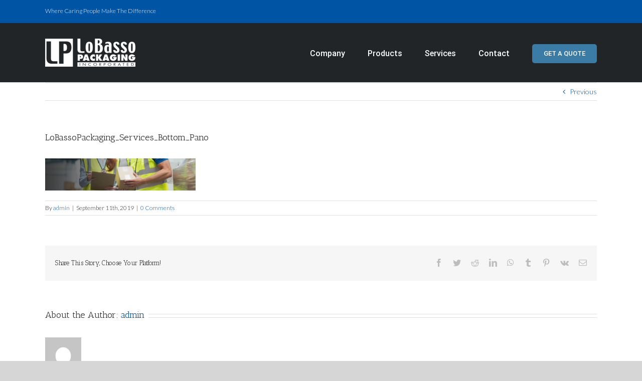

--- FILE ---
content_type: text/html; charset=UTF-8
request_url: https://lobassopackaging.com/services/attachment/lobassopackaging_services_bottom_pano/
body_size: 14079
content:
<!DOCTYPE html>
<html class="avada-html-layout-wide avada-html-header-position-top" dir="ltr" lang="en" prefix="og: https://ogp.me/ns#">
<head>
	<meta http-equiv="X-UA-Compatible" content="IE=edge" />
	<meta http-equiv="Content-Type" content="text/html; charset=utf-8"/>
	<meta name="viewport" content="width=device-width, initial-scale=1" />
	<title>LoBassoPackaging_Services_Bottom_Pano | LoBasso Packaging</title>
	<style>img:is([sizes="auto" i], [sizes^="auto," i]) { contain-intrinsic-size: 3000px 1500px }</style>
	
		<!-- All in One SEO 4.8.7 - aioseo.com -->
	<meta name="robots" content="max-image-preview:large" />
	<meta name="author" content="admin"/>
	<link rel="canonical" href="https://lobassopackaging.com/services/attachment/lobassopackaging_services_bottom_pano/" />
	<meta name="generator" content="All in One SEO (AIOSEO) 4.8.7" />
		<meta property="og:locale" content="en_US" />
		<meta property="og:site_name" content="LoBasso Packaging" />
		<meta property="og:type" content="article" />
		<meta property="og:title" content="LoBassoPackaging_Services_Bottom_Pano | LoBasso Packaging" />
		<meta property="og:url" content="https://lobassopackaging.com/services/attachment/lobassopackaging_services_bottom_pano/" />
		<meta property="og:image" content="https://lobassopackaging.com/wp-content/uploads/2019/09/LoBassoPackaging_SocialMeta_BG.png" />
		<meta property="og:image:secure_url" content="https://lobassopackaging.com/wp-content/uploads/2019/09/LoBassoPackaging_SocialMeta_BG.png" />
		<meta property="og:image:width" content="1200" />
		<meta property="og:image:height" content="630" />
		<meta property="article:published_time" content="2019-09-11T18:14:23+00:00" />
		<meta property="article:modified_time" content="2019-09-11T18:14:23+00:00" />
		<meta name="twitter:card" content="summary" />
		<meta name="twitter:title" content="LoBassoPackaging_Services_Bottom_Pano | LoBasso Packaging" />
		<meta name="twitter:image" content="https://lobassopackaging.com/wp-content/uploads/2019/09/LoBassoPackaging_SocialMeta_BG.png" />
		<script type="application/ld+json" class="aioseo-schema">
			{"@context":"https:\/\/schema.org","@graph":[{"@type":"BreadcrumbList","@id":"https:\/\/lobassopackaging.com\/services\/attachment\/lobassopackaging_services_bottom_pano\/#breadcrumblist","itemListElement":[{"@type":"ListItem","@id":"https:\/\/lobassopackaging.com#listItem","position":1,"name":"Home","item":"https:\/\/lobassopackaging.com","nextItem":{"@type":"ListItem","@id":"https:\/\/lobassopackaging.com\/services\/attachment\/lobassopackaging_services_bottom_pano\/#listItem","name":"LoBassoPackaging_Services_Bottom_Pano"}},{"@type":"ListItem","@id":"https:\/\/lobassopackaging.com\/services\/attachment\/lobassopackaging_services_bottom_pano\/#listItem","position":2,"name":"LoBassoPackaging_Services_Bottom_Pano","previousItem":{"@type":"ListItem","@id":"https:\/\/lobassopackaging.com#listItem","name":"Home"}}]},{"@type":"ItemPage","@id":"https:\/\/lobassopackaging.com\/services\/attachment\/lobassopackaging_services_bottom_pano\/#itempage","url":"https:\/\/lobassopackaging.com\/services\/attachment\/lobassopackaging_services_bottom_pano\/","name":"LoBassoPackaging_Services_Bottom_Pano | LoBasso Packaging","inLanguage":"en","isPartOf":{"@id":"https:\/\/lobassopackaging.com\/#website"},"breadcrumb":{"@id":"https:\/\/lobassopackaging.com\/services\/attachment\/lobassopackaging_services_bottom_pano\/#breadcrumblist"},"author":{"@id":"https:\/\/lobassopackaging.com\/author\/admin\/#author"},"creator":{"@id":"https:\/\/lobassopackaging.com\/author\/admin\/#author"},"datePublished":"2019-09-11T18:14:23-07:00","dateModified":"2019-09-11T18:14:23-07:00"},{"@type":"Organization","@id":"https:\/\/lobassopackaging.com\/#organization","name":"LoBasso Packaging","description":"Leader in Wholesale Packing and Shipping Supplies","url":"https:\/\/lobassopackaging.com\/","logo":{"@type":"ImageObject","url":"https:\/\/lobassopackaging.com\/wp-content\/uploads\/2019\/09\/LoBassoPackaging_Logo_LandingPage.png","@id":"https:\/\/lobassopackaging.com\/services\/attachment\/lobassopackaging_services_bottom_pano\/#organizationLogo","width":950,"height":327},"image":{"@id":"https:\/\/lobassopackaging.com\/services\/attachment\/lobassopackaging_services_bottom_pano\/#organizationLogo"}},{"@type":"Person","@id":"https:\/\/lobassopackaging.com\/author\/admin\/#author","url":"https:\/\/lobassopackaging.com\/author\/admin\/","name":"admin","image":{"@type":"ImageObject","@id":"https:\/\/lobassopackaging.com\/services\/attachment\/lobassopackaging_services_bottom_pano\/#authorImage","url":"https:\/\/secure.gravatar.com\/avatar\/5a1520924b2b81cda7e50556578b3b45?s=96&d=mm&r=g","width":96,"height":96,"caption":"admin"}},{"@type":"WebSite","@id":"https:\/\/lobassopackaging.com\/#website","url":"https:\/\/lobassopackaging.com\/","name":"LoBasso Packaging","description":"Leader in Wholesale Packing and Shipping Supplies","inLanguage":"en","publisher":{"@id":"https:\/\/lobassopackaging.com\/#organization"}}]}
		</script>
		<!-- All in One SEO -->

<link rel='dns-prefetch' href='//stats.wp.com' />
<link rel="alternate" type="application/rss+xml" title="LoBasso Packaging &raquo; Feed" href="https://lobassopackaging.com/feed/" />
<link rel="alternate" type="application/rss+xml" title="LoBasso Packaging &raquo; Comments Feed" href="https://lobassopackaging.com/comments/feed/" />
					<link rel="shortcut icon" href="https://lobassopackaging.com/wp-content/uploads/2019/09/LoBassoPackaging_Favicon_32x32.png" type="image/x-icon" />
		
					<!-- For iPhone -->
			<link rel="apple-touch-icon" href="https://lobassopackaging.com/wp-content/uploads/2019/09/LoBassoPackaging_Favicon_57x57.png">
		
					<!-- For iPhone Retina display -->
			<link rel="apple-touch-icon" sizes="180x180" href="https://lobassopackaging.com/wp-content/uploads/2019/09/LoBassoPackaging_Favicon_114x114.png">
		
					<!-- For iPad -->
			<link rel="apple-touch-icon" sizes="152x152" href="https://lobassopackaging.com/wp-content/uploads/2019/09/LoBassoPackaging_Favicon_72x72.png">
		
					<!-- For iPad Retina display -->
			<link rel="apple-touch-icon" sizes="167x167" href="https://lobassopackaging.com/wp-content/uploads/2019/09/LoBassoPackaging_Favicon_144x144.png">
		
		<link rel="alternate" type="application/rss+xml" title="LoBasso Packaging &raquo; LoBassoPackaging_Services_Bottom_Pano Comments Feed" href="https://lobassopackaging.com/services/attachment/lobassopackaging_services_bottom_pano/feed/" />
<script type="text/javascript">
/* <![CDATA[ */
window._wpemojiSettings = {"baseUrl":"https:\/\/s.w.org\/images\/core\/emoji\/15.0.3\/72x72\/","ext":".png","svgUrl":"https:\/\/s.w.org\/images\/core\/emoji\/15.0.3\/svg\/","svgExt":".svg","source":{"concatemoji":"https:\/\/lobassopackaging.com\/wp-includes\/js\/wp-emoji-release.min.js?ver=6.7.4"}};
/*! This file is auto-generated */
!function(i,n){var o,s,e;function c(e){try{var t={supportTests:e,timestamp:(new Date).valueOf()};sessionStorage.setItem(o,JSON.stringify(t))}catch(e){}}function p(e,t,n){e.clearRect(0,0,e.canvas.width,e.canvas.height),e.fillText(t,0,0);var t=new Uint32Array(e.getImageData(0,0,e.canvas.width,e.canvas.height).data),r=(e.clearRect(0,0,e.canvas.width,e.canvas.height),e.fillText(n,0,0),new Uint32Array(e.getImageData(0,0,e.canvas.width,e.canvas.height).data));return t.every(function(e,t){return e===r[t]})}function u(e,t,n){switch(t){case"flag":return n(e,"\ud83c\udff3\ufe0f\u200d\u26a7\ufe0f","\ud83c\udff3\ufe0f\u200b\u26a7\ufe0f")?!1:!n(e,"\ud83c\uddfa\ud83c\uddf3","\ud83c\uddfa\u200b\ud83c\uddf3")&&!n(e,"\ud83c\udff4\udb40\udc67\udb40\udc62\udb40\udc65\udb40\udc6e\udb40\udc67\udb40\udc7f","\ud83c\udff4\u200b\udb40\udc67\u200b\udb40\udc62\u200b\udb40\udc65\u200b\udb40\udc6e\u200b\udb40\udc67\u200b\udb40\udc7f");case"emoji":return!n(e,"\ud83d\udc26\u200d\u2b1b","\ud83d\udc26\u200b\u2b1b")}return!1}function f(e,t,n){var r="undefined"!=typeof WorkerGlobalScope&&self instanceof WorkerGlobalScope?new OffscreenCanvas(300,150):i.createElement("canvas"),a=r.getContext("2d",{willReadFrequently:!0}),o=(a.textBaseline="top",a.font="600 32px Arial",{});return e.forEach(function(e){o[e]=t(a,e,n)}),o}function t(e){var t=i.createElement("script");t.src=e,t.defer=!0,i.head.appendChild(t)}"undefined"!=typeof Promise&&(o="wpEmojiSettingsSupports",s=["flag","emoji"],n.supports={everything:!0,everythingExceptFlag:!0},e=new Promise(function(e){i.addEventListener("DOMContentLoaded",e,{once:!0})}),new Promise(function(t){var n=function(){try{var e=JSON.parse(sessionStorage.getItem(o));if("object"==typeof e&&"number"==typeof e.timestamp&&(new Date).valueOf()<e.timestamp+604800&&"object"==typeof e.supportTests)return e.supportTests}catch(e){}return null}();if(!n){if("undefined"!=typeof Worker&&"undefined"!=typeof OffscreenCanvas&&"undefined"!=typeof URL&&URL.createObjectURL&&"undefined"!=typeof Blob)try{var e="postMessage("+f.toString()+"("+[JSON.stringify(s),u.toString(),p.toString()].join(",")+"));",r=new Blob([e],{type:"text/javascript"}),a=new Worker(URL.createObjectURL(r),{name:"wpTestEmojiSupports"});return void(a.onmessage=function(e){c(n=e.data),a.terminate(),t(n)})}catch(e){}c(n=f(s,u,p))}t(n)}).then(function(e){for(var t in e)n.supports[t]=e[t],n.supports.everything=n.supports.everything&&n.supports[t],"flag"!==t&&(n.supports.everythingExceptFlag=n.supports.everythingExceptFlag&&n.supports[t]);n.supports.everythingExceptFlag=n.supports.everythingExceptFlag&&!n.supports.flag,n.DOMReady=!1,n.readyCallback=function(){n.DOMReady=!0}}).then(function(){return e}).then(function(){var e;n.supports.everything||(n.readyCallback(),(e=n.source||{}).concatemoji?t(e.concatemoji):e.wpemoji&&e.twemoji&&(t(e.twemoji),t(e.wpemoji)))}))}((window,document),window._wpemojiSettings);
/* ]]> */
</script>
<style id='wp-emoji-styles-inline-css' type='text/css'>

	img.wp-smiley, img.emoji {
		display: inline !important;
		border: none !important;
		box-shadow: none !important;
		height: 1em !important;
		width: 1em !important;
		margin: 0 0.07em !important;
		vertical-align: -0.1em !important;
		background: none !important;
		padding: 0 !important;
	}
</style>
<link rel='stylesheet' id='mediaelement-css' href='https://lobassopackaging.com/wp-includes/js/mediaelement/mediaelementplayer-legacy.min.css?ver=4.2.17' type='text/css' media='all' />
<link rel='stylesheet' id='wp-mediaelement-css' href='https://lobassopackaging.com/wp-includes/js/mediaelement/wp-mediaelement.min.css?ver=6.7.4' type='text/css' media='all' />
<style id='jetpack-sharing-buttons-style-inline-css' type='text/css'>
.jetpack-sharing-buttons__services-list{display:flex;flex-direction:row;flex-wrap:wrap;gap:0;list-style-type:none;margin:5px;padding:0}.jetpack-sharing-buttons__services-list.has-small-icon-size{font-size:12px}.jetpack-sharing-buttons__services-list.has-normal-icon-size{font-size:16px}.jetpack-sharing-buttons__services-list.has-large-icon-size{font-size:24px}.jetpack-sharing-buttons__services-list.has-huge-icon-size{font-size:36px}@media print{.jetpack-sharing-buttons__services-list{display:none!important}}.editor-styles-wrapper .wp-block-jetpack-sharing-buttons{gap:0;padding-inline-start:0}ul.jetpack-sharing-buttons__services-list.has-background{padding:1.25em 2.375em}
</style>
<style id='classic-theme-styles-inline-css' type='text/css'>
/*! This file is auto-generated */
.wp-block-button__link{color:#fff;background-color:#32373c;border-radius:9999px;box-shadow:none;text-decoration:none;padding:calc(.667em + 2px) calc(1.333em + 2px);font-size:1.125em}.wp-block-file__button{background:#32373c;color:#fff;text-decoration:none}
</style>
<style id='global-styles-inline-css' type='text/css'>
:root{--wp--preset--aspect-ratio--square: 1;--wp--preset--aspect-ratio--4-3: 4/3;--wp--preset--aspect-ratio--3-4: 3/4;--wp--preset--aspect-ratio--3-2: 3/2;--wp--preset--aspect-ratio--2-3: 2/3;--wp--preset--aspect-ratio--16-9: 16/9;--wp--preset--aspect-ratio--9-16: 9/16;--wp--preset--color--black: #000000;--wp--preset--color--cyan-bluish-gray: #abb8c3;--wp--preset--color--white: #ffffff;--wp--preset--color--pale-pink: #f78da7;--wp--preset--color--vivid-red: #cf2e2e;--wp--preset--color--luminous-vivid-orange: #ff6900;--wp--preset--color--luminous-vivid-amber: #fcb900;--wp--preset--color--light-green-cyan: #7bdcb5;--wp--preset--color--vivid-green-cyan: #00d084;--wp--preset--color--pale-cyan-blue: #8ed1fc;--wp--preset--color--vivid-cyan-blue: #0693e3;--wp--preset--color--vivid-purple: #9b51e0;--wp--preset--gradient--vivid-cyan-blue-to-vivid-purple: linear-gradient(135deg,rgba(6,147,227,1) 0%,rgb(155,81,224) 100%);--wp--preset--gradient--light-green-cyan-to-vivid-green-cyan: linear-gradient(135deg,rgb(122,220,180) 0%,rgb(0,208,130) 100%);--wp--preset--gradient--luminous-vivid-amber-to-luminous-vivid-orange: linear-gradient(135deg,rgba(252,185,0,1) 0%,rgba(255,105,0,1) 100%);--wp--preset--gradient--luminous-vivid-orange-to-vivid-red: linear-gradient(135deg,rgba(255,105,0,1) 0%,rgb(207,46,46) 100%);--wp--preset--gradient--very-light-gray-to-cyan-bluish-gray: linear-gradient(135deg,rgb(238,238,238) 0%,rgb(169,184,195) 100%);--wp--preset--gradient--cool-to-warm-spectrum: linear-gradient(135deg,rgb(74,234,220) 0%,rgb(151,120,209) 20%,rgb(207,42,186) 40%,rgb(238,44,130) 60%,rgb(251,105,98) 80%,rgb(254,248,76) 100%);--wp--preset--gradient--blush-light-purple: linear-gradient(135deg,rgb(255,206,236) 0%,rgb(152,150,240) 100%);--wp--preset--gradient--blush-bordeaux: linear-gradient(135deg,rgb(254,205,165) 0%,rgb(254,45,45) 50%,rgb(107,0,62) 100%);--wp--preset--gradient--luminous-dusk: linear-gradient(135deg,rgb(255,203,112) 0%,rgb(199,81,192) 50%,rgb(65,88,208) 100%);--wp--preset--gradient--pale-ocean: linear-gradient(135deg,rgb(255,245,203) 0%,rgb(182,227,212) 50%,rgb(51,167,181) 100%);--wp--preset--gradient--electric-grass: linear-gradient(135deg,rgb(202,248,128) 0%,rgb(113,206,126) 100%);--wp--preset--gradient--midnight: linear-gradient(135deg,rgb(2,3,129) 0%,rgb(40,116,252) 100%);--wp--preset--font-size--small: 10.5px;--wp--preset--font-size--medium: 20px;--wp--preset--font-size--large: 21px;--wp--preset--font-size--x-large: 42px;--wp--preset--font-size--normal: 14px;--wp--preset--font-size--xlarge: 28px;--wp--preset--font-size--huge: 42px;--wp--preset--spacing--20: 0.44rem;--wp--preset--spacing--30: 0.67rem;--wp--preset--spacing--40: 1rem;--wp--preset--spacing--50: 1.5rem;--wp--preset--spacing--60: 2.25rem;--wp--preset--spacing--70: 3.38rem;--wp--preset--spacing--80: 5.06rem;--wp--preset--shadow--natural: 6px 6px 9px rgba(0, 0, 0, 0.2);--wp--preset--shadow--deep: 12px 12px 50px rgba(0, 0, 0, 0.4);--wp--preset--shadow--sharp: 6px 6px 0px rgba(0, 0, 0, 0.2);--wp--preset--shadow--outlined: 6px 6px 0px -3px rgba(255, 255, 255, 1), 6px 6px rgba(0, 0, 0, 1);--wp--preset--shadow--crisp: 6px 6px 0px rgba(0, 0, 0, 1);}:where(.is-layout-flex){gap: 0.5em;}:where(.is-layout-grid){gap: 0.5em;}body .is-layout-flex{display: flex;}.is-layout-flex{flex-wrap: wrap;align-items: center;}.is-layout-flex > :is(*, div){margin: 0;}body .is-layout-grid{display: grid;}.is-layout-grid > :is(*, div){margin: 0;}:where(.wp-block-columns.is-layout-flex){gap: 2em;}:where(.wp-block-columns.is-layout-grid){gap: 2em;}:where(.wp-block-post-template.is-layout-flex){gap: 1.25em;}:where(.wp-block-post-template.is-layout-grid){gap: 1.25em;}.has-black-color{color: var(--wp--preset--color--black) !important;}.has-cyan-bluish-gray-color{color: var(--wp--preset--color--cyan-bluish-gray) !important;}.has-white-color{color: var(--wp--preset--color--white) !important;}.has-pale-pink-color{color: var(--wp--preset--color--pale-pink) !important;}.has-vivid-red-color{color: var(--wp--preset--color--vivid-red) !important;}.has-luminous-vivid-orange-color{color: var(--wp--preset--color--luminous-vivid-orange) !important;}.has-luminous-vivid-amber-color{color: var(--wp--preset--color--luminous-vivid-amber) !important;}.has-light-green-cyan-color{color: var(--wp--preset--color--light-green-cyan) !important;}.has-vivid-green-cyan-color{color: var(--wp--preset--color--vivid-green-cyan) !important;}.has-pale-cyan-blue-color{color: var(--wp--preset--color--pale-cyan-blue) !important;}.has-vivid-cyan-blue-color{color: var(--wp--preset--color--vivid-cyan-blue) !important;}.has-vivid-purple-color{color: var(--wp--preset--color--vivid-purple) !important;}.has-black-background-color{background-color: var(--wp--preset--color--black) !important;}.has-cyan-bluish-gray-background-color{background-color: var(--wp--preset--color--cyan-bluish-gray) !important;}.has-white-background-color{background-color: var(--wp--preset--color--white) !important;}.has-pale-pink-background-color{background-color: var(--wp--preset--color--pale-pink) !important;}.has-vivid-red-background-color{background-color: var(--wp--preset--color--vivid-red) !important;}.has-luminous-vivid-orange-background-color{background-color: var(--wp--preset--color--luminous-vivid-orange) !important;}.has-luminous-vivid-amber-background-color{background-color: var(--wp--preset--color--luminous-vivid-amber) !important;}.has-light-green-cyan-background-color{background-color: var(--wp--preset--color--light-green-cyan) !important;}.has-vivid-green-cyan-background-color{background-color: var(--wp--preset--color--vivid-green-cyan) !important;}.has-pale-cyan-blue-background-color{background-color: var(--wp--preset--color--pale-cyan-blue) !important;}.has-vivid-cyan-blue-background-color{background-color: var(--wp--preset--color--vivid-cyan-blue) !important;}.has-vivid-purple-background-color{background-color: var(--wp--preset--color--vivid-purple) !important;}.has-black-border-color{border-color: var(--wp--preset--color--black) !important;}.has-cyan-bluish-gray-border-color{border-color: var(--wp--preset--color--cyan-bluish-gray) !important;}.has-white-border-color{border-color: var(--wp--preset--color--white) !important;}.has-pale-pink-border-color{border-color: var(--wp--preset--color--pale-pink) !important;}.has-vivid-red-border-color{border-color: var(--wp--preset--color--vivid-red) !important;}.has-luminous-vivid-orange-border-color{border-color: var(--wp--preset--color--luminous-vivid-orange) !important;}.has-luminous-vivid-amber-border-color{border-color: var(--wp--preset--color--luminous-vivid-amber) !important;}.has-light-green-cyan-border-color{border-color: var(--wp--preset--color--light-green-cyan) !important;}.has-vivid-green-cyan-border-color{border-color: var(--wp--preset--color--vivid-green-cyan) !important;}.has-pale-cyan-blue-border-color{border-color: var(--wp--preset--color--pale-cyan-blue) !important;}.has-vivid-cyan-blue-border-color{border-color: var(--wp--preset--color--vivid-cyan-blue) !important;}.has-vivid-purple-border-color{border-color: var(--wp--preset--color--vivid-purple) !important;}.has-vivid-cyan-blue-to-vivid-purple-gradient-background{background: var(--wp--preset--gradient--vivid-cyan-blue-to-vivid-purple) !important;}.has-light-green-cyan-to-vivid-green-cyan-gradient-background{background: var(--wp--preset--gradient--light-green-cyan-to-vivid-green-cyan) !important;}.has-luminous-vivid-amber-to-luminous-vivid-orange-gradient-background{background: var(--wp--preset--gradient--luminous-vivid-amber-to-luminous-vivid-orange) !important;}.has-luminous-vivid-orange-to-vivid-red-gradient-background{background: var(--wp--preset--gradient--luminous-vivid-orange-to-vivid-red) !important;}.has-very-light-gray-to-cyan-bluish-gray-gradient-background{background: var(--wp--preset--gradient--very-light-gray-to-cyan-bluish-gray) !important;}.has-cool-to-warm-spectrum-gradient-background{background: var(--wp--preset--gradient--cool-to-warm-spectrum) !important;}.has-blush-light-purple-gradient-background{background: var(--wp--preset--gradient--blush-light-purple) !important;}.has-blush-bordeaux-gradient-background{background: var(--wp--preset--gradient--blush-bordeaux) !important;}.has-luminous-dusk-gradient-background{background: var(--wp--preset--gradient--luminous-dusk) !important;}.has-pale-ocean-gradient-background{background: var(--wp--preset--gradient--pale-ocean) !important;}.has-electric-grass-gradient-background{background: var(--wp--preset--gradient--electric-grass) !important;}.has-midnight-gradient-background{background: var(--wp--preset--gradient--midnight) !important;}.has-small-font-size{font-size: var(--wp--preset--font-size--small) !important;}.has-medium-font-size{font-size: var(--wp--preset--font-size--medium) !important;}.has-large-font-size{font-size: var(--wp--preset--font-size--large) !important;}.has-x-large-font-size{font-size: var(--wp--preset--font-size--x-large) !important;}
:where(.wp-block-post-template.is-layout-flex){gap: 1.25em;}:where(.wp-block-post-template.is-layout-grid){gap: 1.25em;}
:where(.wp-block-columns.is-layout-flex){gap: 2em;}:where(.wp-block-columns.is-layout-grid){gap: 2em;}
:root :where(.wp-block-pullquote){font-size: 1.5em;line-height: 1.6;}
</style>
<link rel='stylesheet' id='rs-plugin-settings-css' href='https://lobassopackaging.com/wp-content/plugins/revslider/public/assets/css/rs6.css?ver=6.3.3' type='text/css' media='all' />
<style id='rs-plugin-settings-inline-css' type='text/css'>
#rs-demo-id {}
</style>
<link rel='stylesheet' id='math-captcha-frontend-css' href='https://lobassopackaging.com/wp-content/plugins/wp-math-captcha/css/frontend.css?ver=6.7.4' type='text/css' media='all' />
<!--[if IE]>
<link rel='stylesheet' id='avada-IE-css' href='https://lobassopackaging.com/wp-content/themes/Avada/assets/css/dynamic/ie.min.css?ver=7.2' type='text/css' media='all' />
<style id='avada-IE-inline-css' type='text/css'>
.avada-select-parent .select-arrow{background-color:#ffffff}
.select-arrow{background-color:#ffffff}
</style>
<![endif]-->
<link rel='stylesheet' id='fusion-dynamic-css-css' href='https://lobassopackaging.com/wp-content/uploads/fusion-styles/fc5f61b8a2ede07874aab9d7128a9a23.min.css?ver=3.2' type='text/css' media='all' />
<script type="text/javascript" src="https://lobassopackaging.com/wp-includes/js/jquery/jquery.min.js?ver=3.7.1" id="jquery-core-js"></script>
<script type="text/javascript" src="https://lobassopackaging.com/wp-includes/js/jquery/jquery-migrate.min.js?ver=3.4.1" id="jquery-migrate-js"></script>
<script type="text/javascript" src="https://lobassopackaging.com/wp-content/plugins/revslider/public/assets/js/rbtools.min.js?ver=6.3.3" id="tp-tools-js"></script>
<script type="text/javascript" src="https://lobassopackaging.com/wp-content/plugins/revslider/public/assets/js/rs6.min.js?ver=6.3.3" id="revmin-js"></script>
<link rel="https://api.w.org/" href="https://lobassopackaging.com/wp-json/" /><link rel="alternate" title="JSON" type="application/json" href="https://lobassopackaging.com/wp-json/wp/v2/media/122" /><link rel="EditURI" type="application/rsd+xml" title="RSD" href="https://lobassopackaging.com/xmlrpc.php?rsd" />
<meta name="generator" content="WordPress 6.7.4" />
<link rel='shortlink' href='https://lobassopackaging.com/?p=122' />
<link rel="alternate" title="oEmbed (JSON)" type="application/json+oembed" href="https://lobassopackaging.com/wp-json/oembed/1.0/embed?url=https%3A%2F%2Flobassopackaging.com%2Fservices%2Fattachment%2Flobassopackaging_services_bottom_pano%2F" />
<link rel="alternate" title="oEmbed (XML)" type="text/xml+oembed" href="https://lobassopackaging.com/wp-json/oembed/1.0/embed?url=https%3A%2F%2Flobassopackaging.com%2Fservices%2Fattachment%2Flobassopackaging_services_bottom_pano%2F&#038;format=xml" />
    <script type="text/javascript">
        var ajaxurl = 'https://lobassopackaging.com/wp-admin/admin-ajax.php';
    </script>
    	<style>img#wpstats{display:none}</style>
		<style type="text/css" id="css-fb-visibility">@media screen and (max-width: 640px){body:not(.fusion-builder-ui-wireframe) .fusion-no-small-visibility{display:none !important;}body:not(.fusion-builder-ui-wireframe) .sm-text-align-center{text-align:center !important;}body:not(.fusion-builder-ui-wireframe) .sm-text-align-left{text-align:left !important;}body:not(.fusion-builder-ui-wireframe) .sm-text-align-right{text-align:right !important;}body:not(.fusion-builder-ui-wireframe) .sm-mx-auto{margin-left:auto !important;margin-right:auto !important;}body:not(.fusion-builder-ui-wireframe) .sm-ml-auto{margin-left:auto !important;}body:not(.fusion-builder-ui-wireframe) .sm-mr-auto{margin-right:auto !important;}body:not(.fusion-builder-ui-wireframe) .fusion-absolute-position-small{position:absolute;top:auto;width:100%;}}@media screen and (min-width: 641px) and (max-width: 1024px){body:not(.fusion-builder-ui-wireframe) .fusion-no-medium-visibility{display:none !important;}body:not(.fusion-builder-ui-wireframe) .md-text-align-center{text-align:center !important;}body:not(.fusion-builder-ui-wireframe) .md-text-align-left{text-align:left !important;}body:not(.fusion-builder-ui-wireframe) .md-text-align-right{text-align:right !important;}body:not(.fusion-builder-ui-wireframe) .md-mx-auto{margin-left:auto !important;margin-right:auto !important;}body:not(.fusion-builder-ui-wireframe) .md-ml-auto{margin-left:auto !important;}body:not(.fusion-builder-ui-wireframe) .md-mr-auto{margin-right:auto !important;}body:not(.fusion-builder-ui-wireframe) .fusion-absolute-position-medium{position:absolute;top:auto;width:100%;}}@media screen and (min-width: 1025px){body:not(.fusion-builder-ui-wireframe) .fusion-no-large-visibility{display:none !important;}body:not(.fusion-builder-ui-wireframe) .lg-text-align-center{text-align:center !important;}body:not(.fusion-builder-ui-wireframe) .lg-text-align-left{text-align:left !important;}body:not(.fusion-builder-ui-wireframe) .lg-text-align-right{text-align:right !important;}body:not(.fusion-builder-ui-wireframe) .lg-mx-auto{margin-left:auto !important;margin-right:auto !important;}body:not(.fusion-builder-ui-wireframe) .lg-ml-auto{margin-left:auto !important;}body:not(.fusion-builder-ui-wireframe) .lg-mr-auto{margin-right:auto !important;}body:not(.fusion-builder-ui-wireframe) .fusion-absolute-position-large{position:absolute;top:auto;width:100%;}}</style><style type="text/css">.recentcomments a{display:inline !important;padding:0 !important;margin:0 !important;}</style><meta name="generator" content="Powered by WPBakery Page Builder - drag and drop page builder for WordPress."/>
<meta name="generator" content="Powered by Slider Revolution 6.3.3 - responsive, Mobile-Friendly Slider Plugin for WordPress with comfortable drag and drop interface." />
<script type="text/javascript">function setREVStartSize(e){
			//window.requestAnimationFrame(function() {				 
				window.RSIW = window.RSIW===undefined ? window.innerWidth : window.RSIW;	
				window.RSIH = window.RSIH===undefined ? window.innerHeight : window.RSIH;	
				try {								
					var pw = document.getElementById(e.c).parentNode.offsetWidth,
						newh;
					pw = pw===0 || isNaN(pw) ? window.RSIW : pw;
					e.tabw = e.tabw===undefined ? 0 : parseInt(e.tabw);
					e.thumbw = e.thumbw===undefined ? 0 : parseInt(e.thumbw);
					e.tabh = e.tabh===undefined ? 0 : parseInt(e.tabh);
					e.thumbh = e.thumbh===undefined ? 0 : parseInt(e.thumbh);
					e.tabhide = e.tabhide===undefined ? 0 : parseInt(e.tabhide);
					e.thumbhide = e.thumbhide===undefined ? 0 : parseInt(e.thumbhide);
					e.mh = e.mh===undefined || e.mh=="" || e.mh==="auto" ? 0 : parseInt(e.mh,0);		
					if(e.layout==="fullscreen" || e.l==="fullscreen") 						
						newh = Math.max(e.mh,window.RSIH);					
					else{					
						e.gw = Array.isArray(e.gw) ? e.gw : [e.gw];
						for (var i in e.rl) if (e.gw[i]===undefined || e.gw[i]===0) e.gw[i] = e.gw[i-1];					
						e.gh = e.el===undefined || e.el==="" || (Array.isArray(e.el) && e.el.length==0)? e.gh : e.el;
						e.gh = Array.isArray(e.gh) ? e.gh : [e.gh];
						for (var i in e.rl) if (e.gh[i]===undefined || e.gh[i]===0) e.gh[i] = e.gh[i-1];
											
						var nl = new Array(e.rl.length),
							ix = 0,						
							sl;					
						e.tabw = e.tabhide>=pw ? 0 : e.tabw;
						e.thumbw = e.thumbhide>=pw ? 0 : e.thumbw;
						e.tabh = e.tabhide>=pw ? 0 : e.tabh;
						e.thumbh = e.thumbhide>=pw ? 0 : e.thumbh;					
						for (var i in e.rl) nl[i] = e.rl[i]<window.RSIW ? 0 : e.rl[i];
						sl = nl[0];									
						for (var i in nl) if (sl>nl[i] && nl[i]>0) { sl = nl[i]; ix=i;}															
						var m = pw>(e.gw[ix]+e.tabw+e.thumbw) ? 1 : (pw-(e.tabw+e.thumbw)) / (e.gw[ix]);					
						newh =  (e.gh[ix] * m) + (e.tabh + e.thumbh);
					}				
					if(window.rs_init_css===undefined) window.rs_init_css = document.head.appendChild(document.createElement("style"));					
					document.getElementById(e.c).height = newh+"px";
					window.rs_init_css.innerHTML += "#"+e.c+"_wrapper { height: "+newh+"px }";				
				} catch(e){
					console.log("Failure at Presize of Slider:" + e)
				}					   
			//});
		  };</script>
		<script type="text/javascript">
			var doc = document.documentElement;
			doc.setAttribute( 'data-useragent', navigator.userAgent );
		</script>
		<noscript><style> .wpb_animate_when_almost_visible { opacity: 1; }</style></noscript>
	</head>

<body data-rsssl=1 class="attachment attachment-template-default single single-attachment postid-122 attachmentid-122 attachment-png fusion-image-hovers fusion-pagination-sizing fusion-button_size-large fusion-button_type-flat fusion-button_span-no avada-image-rollover-circle-yes avada-image-rollover-yes avada-image-rollover-direction-left wpb-js-composer js-comp-ver-6.5.0 vc_responsive fusion-body ltr fusion-sticky-header no-tablet-sticky-header no-mobile-sticky-header no-mobile-slidingbar no-mobile-totop fusion-disable-outline fusion-sub-menu-fade mobile-logo-pos-left layout-wide-mode avada-has-boxed-modal-shadow- layout-scroll-offset-full avada-has-zero-margin-offset-top fusion-top-header menu-text-align-center mobile-menu-design-flyout fusion-show-pagination-text fusion-header-layout-v3 avada-responsive avada-footer-fx-none avada-menu-highlight-style-bar fusion-search-form-classic fusion-main-menu-search-overlay fusion-avatar-square avada-dropdown-styles avada-blog-layout-large avada-blog-archive-layout-large avada-header-shadow-no avada-menu-icon-position-left avada-has-megamenu-shadow avada-has-mainmenu-dropdown-divider avada-has-titlebar-hide avada-has-pagination-width_height avada-flyout-menu-direction-fade avada-ec-views-v1" >
		<a class="skip-link screen-reader-text" href="#content">Skip to content</a>

	<div id="boxed-wrapper">
		<div class="fusion-sides-frame"></div>
		<div id="wrapper" class="fusion-wrapper">
			<div id="home" style="position:relative;top:-1px;"></div>
			
				
			<header class="fusion-header-wrapper">
				<div class="fusion-header-v3 fusion-logo-alignment fusion-logo-left fusion-sticky-menu- fusion-sticky-logo-1 fusion-mobile-logo-1  fusion-mobile-menu-design-flyout fusion-header-has-flyout-menu">
					
<div class="fusion-secondary-header">
	<div class="fusion-row">
					<div class="fusion-alignleft">
				<div class="fusion-contact-info"><span class="fusion-contact-info-phone-number">Where Caring People Make The Difference</span></div>			</div>
							<div class="fusion-alignright">
				<nav class="fusion-secondary-menu" role="navigation" aria-label="Secondary Menu"></nav>			</div>
			</div>
</div>
<div class="fusion-header-sticky-height"></div>
<div class="fusion-header">
	<div class="fusion-row">
					<div class="fusion-header-has-flyout-menu-content">
					<div class="fusion-logo" data-margin-top="31px" data-margin-bottom="31px" data-margin-left="0px" data-margin-right="0px">
			<a class="fusion-logo-link"  href="https://lobassopackaging.com/" >

						<!-- standard logo -->
			<img src="https://lobassopackaging.com/wp-content/uploads/2019/09/LoBassoPackaging_Logo_180x56.png" srcset="https://lobassopackaging.com/wp-content/uploads/2019/09/LoBassoPackaging_Logo_180x56.png 1x, https://lobassopackaging.com/wp-content/uploads/2019/09/LoBassoPackaging_Logo_180x56@2x.png 2x" width="180" height="56" style="max-height:56px;height:auto;" alt="LoBasso Packaging Logo" data-retina_logo_url="https://lobassopackaging.com/wp-content/uploads/2019/09/LoBassoPackaging_Logo_180x56@2x.png" class="fusion-standard-logo" />

											<!-- mobile logo -->
				<img src="https://lobassopackaging.com/wp-content/uploads/2019/09/LoBassoPackaging_Logo_Mobile_115x36.png" srcset="https://lobassopackaging.com/wp-content/uploads/2019/09/LoBassoPackaging_Logo_Mobile_115x36.png 1x, https://lobassopackaging.com/wp-content/uploads/2019/09/LoBassoPackaging_Logo_Mobile_115x36@2x.png 2x" width="115" height="36" style="max-height:36px;height:auto;" alt="LoBasso Packaging Logo" data-retina_logo_url="https://lobassopackaging.com/wp-content/uploads/2019/09/LoBassoPackaging_Logo_Mobile_115x36@2x.png" class="fusion-mobile-logo" />
			
											<!-- sticky header logo -->
				<img src="https://lobassopackaging.com/wp-content/uploads/2019/09/LoBassoPackaging_Logo_180x56.png" srcset="https://lobassopackaging.com/wp-content/uploads/2019/09/LoBassoPackaging_Logo_180x56.png 1x, https://lobassopackaging.com/wp-content/uploads/2019/09/LoBassoPackaging_Logo_180x56@2x.png 2x" width="180" height="56" style="max-height:56px;height:auto;" alt="LoBasso Packaging Logo" data-retina_logo_url="https://lobassopackaging.com/wp-content/uploads/2019/09/LoBassoPackaging_Logo_180x56@2x.png" class="fusion-sticky-logo" />
					</a>
		</div>		<nav class="fusion-main-menu" aria-label="Main Menu"><div class="fusion-overlay-search">		<form role="search" class="searchform fusion-search-form  fusion-search-form-classic" method="get" action="https://lobassopackaging.com/">
			<div class="fusion-search-form-content">

				
				<div class="fusion-search-field search-field">
					<label><span class="screen-reader-text">Search for:</span>
													<input type="search" value="" name="s" class="s" placeholder="Search..." required aria-required="true" aria-label="Search..."/>
											</label>
				</div>
				<div class="fusion-search-button search-button">
					<input type="submit" class="fusion-search-submit searchsubmit" aria-label="Search" value="&#xf002;" />
									</div>

				
			</div>


			
		</form>
		<div class="fusion-search-spacer"></div><a href="#" role="button" aria-label="Close Search" class="fusion-close-search"></a></div><ul id="menu-main-navigation" class="fusion-menu"><li  id="menu-item-33"  class="menu-item menu-item-type-post_type menu-item-object-page menu-item-33"  data-item-id="33"><a  href="https://lobassopackaging.com/company/" class="fusion-bar-highlight"><span class="menu-text">Company</span></a></li><li  id="menu-item-32"  class="menu-item menu-item-type-post_type menu-item-object-page menu-item-has-children menu-item-32 fusion-dropdown-menu"  data-item-id="32"><a  href="https://lobassopackaging.com/products/" class="fusion-bar-highlight"><span class="menu-text">Products</span></a><ul class="sub-menu"><li  id="menu-item-775"  class="menu-item menu-item-type-post_type menu-item-object-page menu-item-775 fusion-dropdown-submenu" ><a  href="https://lobassopackaging.com/products/corrugated-products/" class="fusion-bar-highlight"><span>Corrugated Products</span></a></li><li  id="menu-item-776"  class="menu-item menu-item-type-post_type menu-item-object-page menu-item-776 fusion-dropdown-submenu" ><a  href="https://lobassopackaging.com/products/chipboard/" class="fusion-bar-highlight"><span>Chip Board</span></a></li><li  id="menu-item-777"  class="menu-item menu-item-type-post_type menu-item-object-page menu-item-777 fusion-dropdown-submenu" ><a  href="https://lobassopackaging.com/products/protective-void-fill/" class="fusion-bar-highlight"><span>Protective &#038; Void Fill</span></a></li><li  id="menu-item-778"  class="menu-item menu-item-type-post_type menu-item-object-page menu-item-778 fusion-dropdown-submenu" ><a  href="https://lobassopackaging.com/products/tapes-dispensers/" class="fusion-bar-highlight"><span>Tapes &#038; Dispensers</span></a></li><li  id="menu-item-779"  class="menu-item menu-item-type-post_type menu-item-object-page menu-item-779 fusion-dropdown-submenu" ><a  href="https://lobassopackaging.com/products/pallet-stretch-wraps/" class="fusion-bar-highlight"><span>Pallet Stretch Wraps</span></a></li><li  id="menu-item-780"  class="menu-item menu-item-type-post_type menu-item-object-page menu-item-780 fusion-dropdown-submenu" ><a  href="https://lobassopackaging.com/products/steel-and-plastic-strapping-tools/" class="fusion-bar-highlight"><span>Steel and Plastic Strapping &#038; Tools</span></a></li><li  id="menu-item-781"  class="menu-item menu-item-type-post_type menu-item-object-page menu-item-781 fusion-dropdown-submenu" ><a  href="https://lobassopackaging.com/products/shrink-wrap-films/" class="fusion-bar-highlight"><span>Shrink Wrap Films</span></a></li><li  id="menu-item-782"  class="menu-item menu-item-type-post_type menu-item-object-page menu-item-782 fusion-dropdown-submenu" ><a  href="https://lobassopackaging.com/products/poly-bags/" class="fusion-bar-highlight"><span>Poly Bags</span></a></li><li  id="menu-item-784"  class="menu-item menu-item-type-post_type menu-item-object-page menu-item-784 fusion-dropdown-submenu" ><a  href="https://lobassopackaging.com/products/thermal-labels/" class="fusion-bar-highlight"><span>Thermal Labels</span></a></li><li  id="menu-item-783"  class="menu-item menu-item-type-post_type menu-item-object-page menu-item-783 fusion-dropdown-submenu" ><a  href="https://lobassopackaging.com/products/thermal-transfer-ribbon/" class="fusion-bar-highlight"><span>Thermal Transfer Ribbon</span></a></li><li  id="menu-item-785"  class="menu-item menu-item-type-post_type menu-item-object-page menu-item-785 fusion-dropdown-submenu" ><a  href="https://lobassopackaging.com/products/stock-custom-lables/" class="fusion-bar-highlight"><span>Stock &#038; Custom Labels</span></a></li><li  id="menu-item-786"  class="menu-item menu-item-type-post_type menu-item-object-page menu-item-786 fusion-dropdown-submenu" ><a  href="https://lobassopackaging.com/products/mailers/" class="fusion-bar-highlight"><span>Mailers</span></a></li><li  id="menu-item-787"  class="menu-item menu-item-type-post_type menu-item-object-page menu-item-787 fusion-dropdown-submenu" ><a  href="https://lobassopackaging.com/products/packing-list-envelopes/" class="fusion-bar-highlight"><span>Packing List Envelopes</span></a></li><li  id="menu-item-788"  class="menu-item menu-item-type-post_type menu-item-object-page menu-item-788 fusion-dropdown-submenu" ><a  href="https://lobassopackaging.com/products/safety-supplies/" class="fusion-bar-highlight"><span>Safety Supplies</span></a></li></ul></li><li  id="menu-item-36"  class="menu-item menu-item-type-post_type menu-item-object-page menu-item-has-children menu-item-36 fusion-dropdown-menu"  data-item-id="36"><a  href="https://lobassopackaging.com/services/" class="fusion-bar-highlight"><span class="menu-text">Services</span></a><ul class="sub-menu"><li  id="menu-item-789"  class="menu-item menu-item-type-post_type menu-item-object-page menu-item-789 fusion-dropdown-submenu" ><a  href="https://lobassopackaging.com/services/packaging-application-analysis/" class="fusion-bar-highlight"><span>Packaging Application Analysis</span></a></li><li  id="menu-item-790"  class="menu-item menu-item-type-post_type menu-item-object-page menu-item-790 fusion-dropdown-submenu" ><a  href="https://lobassopackaging.com/services/custom-labels-packaging/" class="fusion-bar-highlight"><span>Custom Labels and Packaging</span></a></li><li  id="menu-item-793"  class="menu-item menu-item-type-post_type menu-item-object-page menu-item-793 fusion-dropdown-submenu" ><a  href="https://lobassopackaging.com/services/fulfillment-and-contract-packaging/" class="fusion-bar-highlight"><span>Fulfillment and Contract Packaging</span></a></li><li  id="menu-item-794"  class="menu-item menu-item-type-post_type menu-item-object-page menu-item-794 fusion-dropdown-submenu" ><a  href="https://lobassopackaging.com/services/vendor-managed-inventory-vmi/" class="fusion-bar-highlight"><span>Vendor Managed Inventory (VMI)</span></a></li><li  id="menu-item-795"  class="menu-item menu-item-type-post_type menu-item-object-page menu-item-795 fusion-dropdown-submenu" ><a  href="https://lobassopackaging.com/services/just-in-time-deliveries/" class="fusion-bar-highlight"><span>Just-in-time (JIT) Deliveries</span></a></li><li  id="menu-item-799"  class="menu-item menu-item-type-post_type menu-item-object-page menu-item-799 fusion-dropdown-submenu" ><a  href="https://lobassopackaging.com/services/kitting-and-assembly/" class="fusion-bar-highlight"><span>Kitting and Assembly</span></a></li></ul></li><li  id="menu-item-31"  class="menu-item menu-item-type-post_type menu-item-object-page menu-item-31"  data-item-id="31"><a  href="https://lobassopackaging.com/contact/" class="fusion-bar-highlight"><span class="menu-text">Contact</span></a></li><li  id="menu-item-434"  class="menu-item menu-item-type-post_type menu-item-object-page menu-item-434 fusion-menu-item-button"  data-item-id="434"><a  href="https://lobassopackaging.com/get-a-quote/" class="fusion-bar-highlight"><span class="menu-text fusion-button button-default button-medium">Get A Quote</span></a></li></ul></nav><div class="fusion-flyout-menu-icons fusion-flyout-mobile-menu-icons">
	
	
	
				<a class="fusion-flyout-menu-toggle" aria-hidden="true" aria-label="Toggle Menu" href="#">
			<div class="fusion-toggle-icon-line"></div>
			<div class="fusion-toggle-icon-line"></div>
			<div class="fusion-toggle-icon-line"></div>
		</a>
	</div>


<div class="fusion-flyout-menu-bg"></div>

<nav class="fusion-mobile-nav-holder fusion-flyout-menu fusion-flyout-mobile-menu" aria-label="Main Menu Mobile"></nav>

							</div>
			</div>
</div>
				</div>
				<div class="fusion-clearfix"></div>
			</header>
							
				
		<div id="sliders-container">
					</div>
				
				
			
			
						<main id="main" class="clearfix ">
				<div class="fusion-row" style="">

<section id="content" style="width: 100%;">
			<div class="single-navigation clearfix">
			<a href="https://lobassopackaging.com/services/" rel="prev">Previous</a>					</div>
	
					<article id="post-122" class="post post-122 attachment type-attachment status-inherit hentry">
						
									
															<h1 class="entry-title fusion-post-title">LoBassoPackaging_Services_Bottom_Pano</h1>										<div class="post-content">
				<p class="attachment"><a data-rel="iLightbox[postimages]" data-title="" data-caption="" href='https://lobassopackaging.com/wp-content/uploads/2019/09/LoBassoPackaging_Services_Bottom_Pano.png'><img decoding="async" width="300" height="64" src="https://lobassopackaging.com/wp-content/uploads/2019/09/LoBassoPackaging_Services_Bottom_Pano-300x64.png" class="attachment-medium size-medium" alt="" srcset="https://lobassopackaging.com/wp-content/uploads/2019/09/LoBassoPackaging_Services_Bottom_Pano-200x43.png 200w, https://lobassopackaging.com/wp-content/uploads/2019/09/LoBassoPackaging_Services_Bottom_Pano-300x64.png 300w, https://lobassopackaging.com/wp-content/uploads/2019/09/LoBassoPackaging_Services_Bottom_Pano-400x86.png 400w, https://lobassopackaging.com/wp-content/uploads/2019/09/LoBassoPackaging_Services_Bottom_Pano-600x129.png 600w, https://lobassopackaging.com/wp-content/uploads/2019/09/LoBassoPackaging_Services_Bottom_Pano-768x165.png 768w, https://lobassopackaging.com/wp-content/uploads/2019/09/LoBassoPackaging_Services_Bottom_Pano-800x171.png 800w, https://lobassopackaging.com/wp-content/uploads/2019/09/LoBassoPackaging_Services_Bottom_Pano-1024x219.png 1024w, https://lobassopackaging.com/wp-content/uploads/2019/09/LoBassoPackaging_Services_Bottom_Pano-1200x257.png 1200w, https://lobassopackaging.com/wp-content/uploads/2019/09/LoBassoPackaging_Services_Bottom_Pano.png 1400w" sizes="(max-width: 300px) 100vw, 300px" /></a></p>
							</div>

												<div class="fusion-meta-info"><div class="fusion-meta-info-wrapper">By <span class="vcard"><span class="fn"><a href="https://lobassopackaging.com/author/admin/" title="Posts by admin" rel="author">admin</a></span></span><span class="fusion-inline-sep">|</span><span class="updated rich-snippet-hidden">2019-09-11T18:14:23-07:00</span><span>September 11th, 2019</span><span class="fusion-inline-sep">|</span><span class="fusion-comments"><a href="https://lobassopackaging.com/services/attachment/lobassopackaging_services_bottom_pano/#respond">0 Comments</a></span></div></div>													<div class="fusion-theme-sharing-box fusion-single-sharing-box share-box">
		<h4>Share This Story, Choose Your Platform!</h4>
		<div class="fusion-social-networks"><div class="fusion-social-networks-wrapper"><a  class="fusion-social-network-icon fusion-tooltip fusion-facebook fusion-icon-facebook" style="color:var(--sharing_social_links_icon_color);" data-placement="top" data-title="Facebook" data-toggle="tooltip" title="Facebook" href="https://www.facebook.com/sharer.php?u=https%3A%2F%2Flobassopackaging.com%2Fservices%2Fattachment%2Flobassopackaging_services_bottom_pano%2F&amp;t=LoBassoPackaging_Services_Bottom_Pano" target="_blank"><span class="screen-reader-text">Facebook</span></a><a  class="fusion-social-network-icon fusion-tooltip fusion-twitter fusion-icon-twitter" style="color:var(--sharing_social_links_icon_color);" data-placement="top" data-title="Twitter" data-toggle="tooltip" title="Twitter" href="https://twitter.com/share?text=LoBassoPackaging_Services_Bottom_Pano&amp;url=https%3A%2F%2Flobassopackaging.com%2Fservices%2Fattachment%2Flobassopackaging_services_bottom_pano%2F" target="_blank" rel="noopener noreferrer"><span class="screen-reader-text">Twitter</span></a><a  class="fusion-social-network-icon fusion-tooltip fusion-reddit fusion-icon-reddit" style="color:var(--sharing_social_links_icon_color);" data-placement="top" data-title="Reddit" data-toggle="tooltip" title="Reddit" href="http://reddit.com/submit?url=https://lobassopackaging.com/services/attachment/lobassopackaging_services_bottom_pano/&amp;title=LoBassoPackaging_Services_Bottom_Pano" target="_blank" rel="noopener noreferrer"><span class="screen-reader-text">Reddit</span></a><a  class="fusion-social-network-icon fusion-tooltip fusion-linkedin fusion-icon-linkedin" style="color:var(--sharing_social_links_icon_color);" data-placement="top" data-title="LinkedIn" data-toggle="tooltip" title="LinkedIn" href="https://www.linkedin.com/shareArticle?mini=true&amp;url=https%3A%2F%2Flobassopackaging.com%2Fservices%2Fattachment%2Flobassopackaging_services_bottom_pano%2F&amp;title=LoBassoPackaging_Services_Bottom_Pano&amp;summary=" target="_blank" rel="noopener noreferrer"><span class="screen-reader-text">LinkedIn</span></a><a  class="fusion-social-network-icon fusion-tooltip fusion-whatsapp fusion-icon-whatsapp" style="color:var(--sharing_social_links_icon_color);" data-placement="top" data-title="WhatsApp" data-toggle="tooltip" title="WhatsApp" href="https://api.whatsapp.com/send?text=https%3A%2F%2Flobassopackaging.com%2Fservices%2Fattachment%2Flobassopackaging_services_bottom_pano%2F" target="_blank" rel="noopener noreferrer"><span class="screen-reader-text">WhatsApp</span></a><a  class="fusion-social-network-icon fusion-tooltip fusion-tumblr fusion-icon-tumblr" style="color:var(--sharing_social_links_icon_color);" data-placement="top" data-title="Tumblr" data-toggle="tooltip" title="Tumblr" href="http://www.tumblr.com/share/link?url=https%3A%2F%2Flobassopackaging.com%2Fservices%2Fattachment%2Flobassopackaging_services_bottom_pano%2F&amp;name=LoBassoPackaging_Services_Bottom_Pano&amp;description=" target="_blank" rel="noopener noreferrer"><span class="screen-reader-text">Tumblr</span></a><a  class="fusion-social-network-icon fusion-tooltip fusion-pinterest fusion-icon-pinterest" style="color:var(--sharing_social_links_icon_color);" data-placement="top" data-title="Pinterest" data-toggle="tooltip" title="Pinterest" href="http://pinterest.com/pin/create/button/?url=https%3A%2F%2Flobassopackaging.com%2Fservices%2Fattachment%2Flobassopackaging_services_bottom_pano%2F&amp;description=&amp;media=https%3A%2F%2Flobassopackaging.com%2Fwp-content%2Fuploads%2F2019%2F09%2FLoBassoPackaging_Services_Bottom_Pano.png" target="_blank" rel="noopener noreferrer"><span class="screen-reader-text">Pinterest</span></a><a  class="fusion-social-network-icon fusion-tooltip fusion-vk fusion-icon-vk" style="color:var(--sharing_social_links_icon_color);" data-placement="top" data-title="Vk" data-toggle="tooltip" title="Vk" href="http://vkontakte.ru/share.php?url=https%3A%2F%2Flobassopackaging.com%2Fservices%2Fattachment%2Flobassopackaging_services_bottom_pano%2F&amp;title=LoBassoPackaging_Services_Bottom_Pano&amp;description=" target="_blank" rel="noopener noreferrer"><span class="screen-reader-text">Vk</span></a><a  class="fusion-social-network-icon fusion-tooltip fusion-mail fusion-icon-mail fusion-last-social-icon" style="color:var(--sharing_social_links_icon_color);" data-placement="top" data-title="Email" data-toggle="tooltip" title="Email" href="mailto:?subject=LoBassoPackaging_Services_Bottom_Pano&amp;body=https://lobassopackaging.com/services/attachment/lobassopackaging_services_bottom_pano/" target="_self" rel="noopener noreferrer"><span class="screen-reader-text">Email</span></a><div class="fusion-clearfix"></div></div></div>	</div>
														<section class="about-author">
																						<div class="fusion-title fusion-title-size-two sep-double sep-solid" style="margin-top:0px;margin-bottom:31px;">
					<h2 class="title-heading-left" style="margin:0;">
						About the Author: 						<a href="https://lobassopackaging.com/author/admin/" title="Posts by admin" rel="author">admin</a>																	</h2>
					<div class="title-sep-container">
						<div class="title-sep sep-double sep-solid"></div>
					</div>
				</div>
										<div class="about-author-container">
							<div class="avatar">
								<img alt='' src='https://secure.gravatar.com/avatar/5a1520924b2b81cda7e50556578b3b45?s=72&#038;d=mm&#038;r=g' srcset='https://secure.gravatar.com/avatar/5a1520924b2b81cda7e50556578b3b45?s=144&#038;d=mm&#038;r=g 2x' class='avatar avatar-72 photo' height='72' width='72' decoding='async'/>							</div>
							<div class="description">
															</div>
						</div>
					</section>
								
													


		<div id="respond" class="comment-respond">
		<h2 id="reply-title" class="comment-reply-title">Leave A Comment</h2><p class="must-log-in">You must be <a href="https://lobassopackaging.com/wp-login.php?redirect_to=https%3A%2F%2Flobassopackaging.com%2Fservices%2Fattachment%2Flobassopackaging_services_bottom_pano%2F">logged in</a> to post a comment.</p>	</div><!-- #respond -->
														</article>
	</section>
						
					</div>  <!-- fusion-row -->
				</main>  <!-- #main -->
				
				
								
					
		<div class="fusion-footer">
					
	<footer class="fusion-footer-widget-area fusion-widget-area">
		<div class="fusion-row">
			<div class="fusion-columns fusion-columns-4 fusion-widget-area">
				
																									<div class="fusion-column col-lg-3 col-md-3 col-sm-3">
							<section id="media_image-3" class="fusion-footer-widget-column widget widget_media_image" style="border-style: solid;border-color:transparent;border-width:0px;"><a href="/home"><img width="155" height="48" src="https://lobassopackaging.com/wp-content/uploads/2019/09/LoBassoPackaging_Logo_155x48.png" class="image wp-image-513  attachment-full size-full" alt="" style="max-width: 100%; height: auto;" decoding="async" /></a><div style="clear:both;"></div></section>																					</div>
																										<div class="fusion-column col-lg-3 col-md-3 col-sm-3">
							<style type="text/css" data-id="avada-vertical-menu-widget-2">#avada-vertical-menu-widget-2 > ul.menu { margin-top: -8px; }</style><section id="avada-vertical-menu-widget-2" class="fusion-footer-widget-column widget avada_vertical_menu" style="border-style: solid;border-color:transparent;border-width:0px;"><h4 class="widget-title">Company</h4><style>#fusion-vertical-menu-widget-avada-vertical-menu-widget-2 ul.menu li a {font-size:14px;}</style><nav id="fusion-vertical-menu-widget-avada-vertical-menu-widget-2" class="fusion-vertical-menu-widget fusion-menu hover left no-border" aria-label="Secondary Navigation: Company"><ul id="menu-company" class="menu"><li id="menu-item-514" class="menu-item menu-item-type-post_type menu-item-object-page menu-item-514"><a href="https://lobassopackaging.com/company/"><span class="link-text"> About</span><span class="arrow"></span></a></li><li id="menu-item-515" class="menu-item menu-item-type-post_type menu-item-object-page menu-item-515"><a href="https://lobassopackaging.com/contact/"><span class="link-text"> Contact</span><span class="arrow"></span></a></li><li id="menu-item-516" class="menu-item menu-item-type-post_type menu-item-object-page menu-item-516"><a href="https://lobassopackaging.com/faqs/"><span class="link-text"> FAQs</span><span class="arrow"></span></a></li><li id="menu-item-517" class="menu-item menu-item-type-post_type menu-item-object-page menu-item-517"><a href="https://lobassopackaging.com/get-a-quote/"><span class="link-text"> Request a Quote</span><span class="arrow"></span></a></li><li id="menu-item-518" class="menu-item menu-item-type-post_type menu-item-object-page menu-item-518"><a href="https://lobassopackaging.com/legal/"><span class="link-text"> Legal Notice</span><span class="arrow"></span></a></li><li id="menu-item-519" class="menu-item menu-item-type-post_type menu-item-object-page menu-item-519"><a href="https://lobassopackaging.com/privacy/"><span class="link-text"> Privacy Policy</span><span class="arrow"></span></a></li><li id="menu-item-1200" class="menu-item menu-item-type-post_type menu-item-object-page menu-item-1200"><a href="https://lobassopackaging.com/ccpa/"><span class="link-text"> CCPA</span><span class="arrow"></span></a></li></ul></nav><div style="clear:both;"></div></section>																					</div>
																										<div class="fusion-column col-lg-3 col-md-3 col-sm-3">
							<style type="text/css" data-id="avada-vertical-menu-widget-3">#avada-vertical-menu-widget-3 > ul.menu { margin-top: -8px; }</style><section id="avada-vertical-menu-widget-3" class="fusion-footer-widget-column widget avada_vertical_menu" style="border-style: solid;border-color:transparent;border-width:0px;"><h4 class="widget-title">Products</h4><style>#fusion-vertical-menu-widget-avada-vertical-menu-widget-3 ul.menu li a {font-size:14px;}</style><nav id="fusion-vertical-menu-widget-avada-vertical-menu-widget-3" class="fusion-vertical-menu-widget fusion-menu hover left no-border" aria-label="Secondary Navigation: Products"><ul id="menu-products_footer" class="menu"><li id="menu-item-560" class="menu-item menu-item-type-post_type menu-item-object-page menu-item-560"><a href="https://lobassopackaging.com/products/corrugated-products/"><span class="link-text"> Corrugated Products</span><span class="arrow"></span></a></li><li id="menu-item-561" class="menu-item menu-item-type-post_type menu-item-object-page menu-item-561"><a href="https://lobassopackaging.com/products/chipboard/"><span class="link-text"> Chip Board</span><span class="arrow"></span></a></li><li id="menu-item-562" class="menu-item menu-item-type-post_type menu-item-object-page menu-item-562"><a href="https://lobassopackaging.com/products/protective-void-fill/"><span class="link-text"> Protective &#038; Void Fill</span><span class="arrow"></span></a></li><li id="menu-item-563" class="menu-item menu-item-type-post_type menu-item-object-page menu-item-563"><a href="https://lobassopackaging.com/products/tapes-dispensers/"><span class="link-text"> Tapes &#038; Dispensers</span><span class="arrow"></span></a></li><li id="menu-item-564" class="menu-item menu-item-type-post_type menu-item-object-page menu-item-564"><a href="https://lobassopackaging.com/products/pallet-stretch-wraps/"><span class="link-text"> Pallet Stretch Wraps</span><span class="arrow"></span></a></li><li id="menu-item-565" class="menu-item menu-item-type-post_type menu-item-object-page menu-item-565"><a href="https://lobassopackaging.com/products/steel-and-plastic-strapping-tools/"><span class="link-text"> Steel and Plastic Strapping &#038; Tools</span><span class="arrow"></span></a></li><li id="menu-item-566" class="menu-item menu-item-type-post_type menu-item-object-page menu-item-566"><a href="https://lobassopackaging.com/products/shrink-wrap-films/"><span class="link-text"> Shrink Wrap Films</span><span class="arrow"></span></a></li><li id="menu-item-567" class="menu-item menu-item-type-post_type menu-item-object-page menu-item-567"><a href="https://lobassopackaging.com/products/poly-bags/"><span class="link-text"> Poly Bags</span><span class="arrow"></span></a></li><li id="menu-item-568" class="menu-item menu-item-type-post_type menu-item-object-page menu-item-568"><a href="https://lobassopackaging.com/products/thermal-labels/"><span class="link-text"> Thermal Labels</span><span class="arrow"></span></a></li><li id="menu-item-569" class="menu-item menu-item-type-post_type menu-item-object-page menu-item-569"><a href="https://lobassopackaging.com/products/thermal-transfer-ribbon/"><span class="link-text"> Thermal Transfer Ribbon</span><span class="arrow"></span></a></li><li id="menu-item-570" class="menu-item menu-item-type-post_type menu-item-object-page menu-item-570"><a href="https://lobassopackaging.com/products/stock-custom-lables/"><span class="link-text"> Stock &#038; Custom Labels</span><span class="arrow"></span></a></li><li id="menu-item-572" class="menu-item menu-item-type-post_type menu-item-object-page menu-item-572"><a href="https://lobassopackaging.com/products/mailers/"><span class="link-text"> Mailers</span><span class="arrow"></span></a></li><li id="menu-item-573" class="menu-item menu-item-type-post_type menu-item-object-page menu-item-573"><a href="https://lobassopackaging.com/products/packing-list-envelopes/"><span class="link-text"> Packing List Envelopes</span><span class="arrow"></span></a></li><li id="menu-item-574" class="menu-item menu-item-type-post_type menu-item-object-page menu-item-574"><a href="https://lobassopackaging.com/products/safety-supplies/"><span class="link-text"> Safety Supplies</span><span class="arrow"></span></a></li></ul></nav><div style="clear:both;"></div></section>																					</div>
																										<div class="fusion-column fusion-column-last col-lg-3 col-md-3 col-sm-3">
							<style type="text/css" data-id="avada-vertical-menu-widget-4">#avada-vertical-menu-widget-4 > ul.menu { margin-top: -8px; }</style><section id="avada-vertical-menu-widget-4" class="fusion-footer-widget-column widget avada_vertical_menu" style="border-style: solid;border-color:transparent;border-width:0px;"><h4 class="widget-title">Services</h4><style>#fusion-vertical-menu-widget-avada-vertical-menu-widget-4 ul.menu li a {font-size:14px;}</style><nav id="fusion-vertical-menu-widget-avada-vertical-menu-widget-4" class="fusion-vertical-menu-widget fusion-menu hover left no-border" aria-label="Secondary Navigation: Services"><ul id="menu-services_footer" class="menu"><li id="menu-item-520" class="menu-item menu-item-type-post_type menu-item-object-page menu-item-520"><a href="https://lobassopackaging.com/services/packaging-application-analysis/"><span class="link-text"> Packaging Application Analysis</span><span class="arrow"></span></a></li><li id="menu-item-521" class="menu-item menu-item-type-post_type menu-item-object-page menu-item-521"><a href="https://lobassopackaging.com/services/custom-labels-packaging/"><span class="link-text"> Custom Labels and Packaging</span><span class="arrow"></span></a></li><li id="menu-item-524" class="menu-item menu-item-type-post_type menu-item-object-page menu-item-524"><a href="https://lobassopackaging.com/services/fulfillment-and-contract-packaging/"><span class="link-text"> Fulfillment and Contract Packaging</span><span class="arrow"></span></a></li><li id="menu-item-525" class="menu-item menu-item-type-post_type menu-item-object-page menu-item-525"><a href="https://lobassopackaging.com/services/vendor-managed-inventory-vmi/"><span class="link-text"> Vendor Managed Inventory (VMI)</span><span class="arrow"></span></a></li><li id="menu-item-526" class="menu-item menu-item-type-post_type menu-item-object-page menu-item-526"><a href="https://lobassopackaging.com/services/just-in-time-deliveries/"><span class="link-text"> Just-in-time (JIT) Deliveries</span><span class="arrow"></span></a></li><li id="menu-item-529" class="menu-item menu-item-type-post_type menu-item-object-page menu-item-529"><a href="https://lobassopackaging.com/services/kitting-and-assembly/"><span class="link-text"> Kitting and Assembly</span><span class="arrow"></span></a></li></ul></nav><div style="clear:both;"></div></section>																					</div>
																											
				<div class="fusion-clearfix"></div>
			</div> <!-- fusion-columns -->
		</div> <!-- fusion-row -->
	</footer> <!-- fusion-footer-widget-area -->

	
	<footer id="footer" class="fusion-footer-copyright-area fusion-footer-copyright-center">
		<div class="fusion-row">
			<div class="fusion-copyright-content">

				<div class="fusion-copyright-notice">
		<div>
		© <script type="text/javascript">document.write(new Date().getFullYear());</script> <a href="https://www.lobassopackaging.com">LoBasso Packaging, Inc.</a> - All Rights Reserved	</div>
</div>
<div class="fusion-social-links-footer">
	</div>

			</div> <!-- fusion-fusion-copyright-content -->
		</div> <!-- fusion-row -->
	</footer> <!-- #footer -->
		</div> <!-- fusion-footer -->

		
					<div class="fusion-sliding-bar-wrapper">
											</div>

												</div> <!-- wrapper -->
		</div> <!-- #boxed-wrapper -->
		<div class="fusion-top-frame"></div>
		<div class="fusion-bottom-frame"></div>
		<div class="fusion-boxed-shadow"></div>
		<a class="fusion-one-page-text-link fusion-page-load-link"></a>

		<div class="avada-footer-scripts">
			<script id="ze-snippet" src="https://static.zdassets.com/ekr/snippet.js?key=1f7ee8f1-3ebf-41a7-9a6a-2f7e1ee90343"> </script><script type="text/javascript">var fusionNavIsCollapsed=function(e){var t;window.innerWidth<=e.getAttribute("data-breakpoint")?(e.classList.add("collapse-enabled"),e.classList.contains("expanded")||(e.setAttribute("aria-expanded","false"),window.dispatchEvent(new Event("fusion-mobile-menu-collapsed",{bubbles:!0,cancelable:!0})))):(null!==e.querySelector(".menu-item-has-children.expanded .fusion-open-nav-submenu-on-click")&&e.querySelector(".menu-item-has-children.expanded .fusion-open-nav-submenu-on-click").click(),e.classList.remove("collapse-enabled"),e.setAttribute("aria-expanded","true"),null!==e.querySelector(".fusion-custom-menu")&&e.querySelector(".fusion-custom-menu").removeAttribute("style")),e.classList.add("no-wrapper-transition"),clearTimeout(t),t=setTimeout(function(){e.classList.remove("no-wrapper-transition")},400),e.classList.remove("loading")},fusionRunNavIsCollapsed=function(){var e,t=document.querySelectorAll(".fusion-menu-element-wrapper");for(e=0;e<t.length;e++)fusionNavIsCollapsed(t[e])};function avadaGetScrollBarWidth(){var e,t,n,s=document.createElement("p");return s.style.width="100%",s.style.height="200px",(e=document.createElement("div")).style.position="absolute",e.style.top="0px",e.style.left="0px",e.style.visibility="hidden",e.style.width="200px",e.style.height="150px",e.style.overflow="hidden",e.appendChild(s),document.body.appendChild(e),t=s.offsetWidth,e.style.overflow="scroll",t==(n=s.offsetWidth)&&(n=e.clientWidth),document.body.removeChild(e),t-n}fusionRunNavIsCollapsed(),window.addEventListener("fusion-resize-horizontal",fusionRunNavIsCollapsed);</script><script type="text/javascript" src="https://lobassopackaging.com/wp-includes/js/dist/hooks.min.js?ver=4d63a3d491d11ffd8ac6" id="wp-hooks-js"></script>
<script type="text/javascript" src="https://lobassopackaging.com/wp-includes/js/dist/i18n.min.js?ver=5e580eb46a90c2b997e6" id="wp-i18n-js"></script>
<script type="text/javascript" id="wp-i18n-js-after">
/* <![CDATA[ */
wp.i18n.setLocaleData( { 'text direction\u0004ltr': [ 'ltr' ] } );
/* ]]> */
</script>
<script type="text/javascript" src="https://lobassopackaging.com/wp-includes/js/dist/vendor/wp-polyfill.min.js?ver=3.15.0" id="wp-polyfill-js"></script>
<script type="text/javascript" src="https://lobassopackaging.com/wp-includes/js/dist/url.min.js?ver=e87eb76272a3a08402d2" id="wp-url-js"></script>
<script type="text/javascript" src="https://lobassopackaging.com/wp-includes/js/dist/api-fetch.min.js?ver=d387b816bc1ed2042e28" id="wp-api-fetch-js"></script>
<script type="text/javascript" id="wp-api-fetch-js-after">
/* <![CDATA[ */
wp.apiFetch.use( wp.apiFetch.createRootURLMiddleware( "https://lobassopackaging.com/wp-json/" ) );
wp.apiFetch.nonceMiddleware = wp.apiFetch.createNonceMiddleware( "de346ec3a1" );
wp.apiFetch.use( wp.apiFetch.nonceMiddleware );
wp.apiFetch.use( wp.apiFetch.mediaUploadMiddleware );
wp.apiFetch.nonceEndpoint = "https://lobassopackaging.com/wp-admin/admin-ajax.php?action=rest-nonce";
/* ]]> */
</script>
<script type="text/javascript" id="contact-form-7-js-extra">
/* <![CDATA[ */
var wpcf7 = [];
/* ]]> */
</script>
<script type="text/javascript" src="https://lobassopackaging.com/wp-content/plugins/contact-form-7/includes/js/index.js?ver=5.4" id="contact-form-7-js"></script>
<script type="text/javascript" id="jetpack-stats-js-before">
/* <![CDATA[ */
_stq = window._stq || [];
_stq.push([ "view", JSON.parse("{\"v\":\"ext\",\"blog\":\"169673233\",\"post\":\"122\",\"tz\":\"-8\",\"srv\":\"lobassopackaging.com\",\"j\":\"1:15.0\"}") ]);
_stq.push([ "clickTrackerInit", "169673233", "122" ]);
/* ]]> */
</script>
<script type="text/javascript" src="https://stats.wp.com/e-202604.js" id="jetpack-stats-js" defer="defer" data-wp-strategy="defer"></script>
<script type="text/javascript" src="https://lobassopackaging.com/wp-content/themes/Avada/includes/lib/assets/min/js/library/modernizr.js?ver=3.3.1" id="modernizr-js"></script>
<script type="text/javascript" id="fusion-column-bg-image-js-extra">
/* <![CDATA[ */
var fusionBgImageVars = {"content_break_point":"800"};
/* ]]> */
</script>
<script type="text/javascript" src="https://lobassopackaging.com/wp-content/plugins/fusion-builder/assets/js/min/general/fusion-column-bg-image.js?ver=1" id="fusion-column-bg-image-js"></script>
<script type="text/javascript" src="https://lobassopackaging.com/wp-content/themes/Avada/includes/lib/assets/min/js/library/cssua.js?ver=2.1.28" id="cssua-js"></script>
<script type="text/javascript" src="https://lobassopackaging.com/wp-content/themes/Avada/includes/lib/assets/min/js/library/jquery.waypoints.js?ver=2.0.3" id="jquery-waypoints-js"></script>
<script type="text/javascript" src="https://lobassopackaging.com/wp-content/themes/Avada/includes/lib/assets/min/js/general/fusion-waypoints.js?ver=1" id="fusion-waypoints-js"></script>
<script type="text/javascript" id="fusion-animations-js-extra">
/* <![CDATA[ */
var fusionAnimationsVars = {"status_css_animations":"desktop"};
/* ]]> */
</script>
<script type="text/javascript" src="https://lobassopackaging.com/wp-content/plugins/fusion-builder/assets/js/min/general/fusion-animations.js?ver=1" id="fusion-animations-js"></script>
<script type="text/javascript" id="fusion-js-extra">
/* <![CDATA[ */
var fusionJSVars = {"visibility_small":"640","visibility_medium":"1024"};
/* ]]> */
</script>
<script type="text/javascript" src="https://lobassopackaging.com/wp-content/themes/Avada/includes/lib/assets/min/js/general/fusion.js?ver=3.2" id="fusion-js"></script>
<script type="text/javascript" src="https://lobassopackaging.com/wp-content/themes/Avada/includes/lib/assets/min/js/library/bootstrap.tooltip.js?ver=3.3.5" id="bootstrap-tooltip-js"></script>
<script type="text/javascript" src="https://lobassopackaging.com/wp-content/themes/Avada/includes/lib/assets/min/js/library/jquery.easing.js?ver=1.3" id="jquery-easing-js"></script>
<script type="text/javascript" src="https://lobassopackaging.com/wp-content/themes/Avada/includes/lib/assets/min/js/library/jquery.fitvids.js?ver=1.1" id="jquery-fitvids-js"></script>
<script type="text/javascript" src="https://lobassopackaging.com/wp-content/themes/Avada/includes/lib/assets/min/js/library/jquery.flexslider.js?ver=2.7.2" id="jquery-flexslider-js"></script>
<script type="text/javascript" src="https://lobassopackaging.com/wp-content/themes/Avada/includes/lib/assets/min/js/library/jquery.hoverflow.js?ver=1" id="jquery-hover-flow-js"></script>
<script type="text/javascript" src="https://lobassopackaging.com/wp-content/themes/Avada/includes/lib/assets/min/js/library/jquery.hoverintent.js?ver=1" id="jquery-hover-intent-js"></script>
<script type="text/javascript" id="jquery-lightbox-js-extra">
/* <![CDATA[ */
var fusionLightboxVideoVars = {"lightbox_video_width":"1280","lightbox_video_height":"720"};
/* ]]> */
</script>
<script type="text/javascript" src="https://lobassopackaging.com/wp-content/themes/Avada/includes/lib/assets/min/js/library/jquery.ilightbox.js?ver=2.2.3" id="jquery-lightbox-js"></script>
<script type="text/javascript" src="https://lobassopackaging.com/wp-content/themes/Avada/includes/lib/assets/min/js/library/jquery.mousewheel.js?ver=3.0.6" id="jquery-mousewheel-js"></script>
<script type="text/javascript" src="https://lobassopackaging.com/wp-content/themes/Avada/includes/lib/assets/min/js/library/jquery.placeholder.js?ver=2.0.7" id="jquery-placeholder-js"></script>
<script type="text/javascript" id="fusion-equal-heights-js-extra">
/* <![CDATA[ */
var fusionEqualHeightVars = {"content_break_point":"800"};
/* ]]> */
</script>
<script type="text/javascript" src="https://lobassopackaging.com/wp-content/themes/Avada/includes/lib/assets/min/js/general/fusion-equal-heights.js?ver=1" id="fusion-equal-heights-js"></script>
<script type="text/javascript" id="fusion-video-general-js-extra">
/* <![CDATA[ */
var fusionVideoGeneralVars = {"status_vimeo":"1","status_yt":"1"};
/* ]]> */
</script>
<script type="text/javascript" src="https://lobassopackaging.com/wp-content/themes/Avada/includes/lib/assets/min/js/library/fusion-video-general.js?ver=1" id="fusion-video-general-js"></script>
<script type="text/javascript" id="fusion-lightbox-js-extra">
/* <![CDATA[ */
var fusionLightboxVars = {"status_lightbox":"1","lightbox_gallery":"1","lightbox_skin":"metro-white","lightbox_title":"1","lightbox_arrows":"1","lightbox_slideshow_speed":"5000","lightbox_autoplay":"","lightbox_opacity":"0.9","lightbox_desc":"1","lightbox_social":"1","lightbox_deeplinking":"1","lightbox_path":"vertical","lightbox_post_images":"1","lightbox_animation_speed":"normal","l10n":{"close":"Press Esc to close","enterFullscreen":"Enter Fullscreen (Shift+Enter)","exitFullscreen":"Exit Fullscreen (Shift+Enter)","slideShow":"Slideshow","next":"Next","previous":"Previous"}};
/* ]]> */
</script>
<script type="text/javascript" src="https://lobassopackaging.com/wp-content/themes/Avada/includes/lib/assets/min/js/general/fusion-lightbox.js?ver=1" id="fusion-lightbox-js"></script>
<script type="text/javascript" src="https://lobassopackaging.com/wp-content/themes/Avada/includes/lib/assets/min/js/general/fusion-tooltip.js?ver=1" id="fusion-tooltip-js"></script>
<script type="text/javascript" src="https://lobassopackaging.com/wp-content/themes/Avada/includes/lib/assets/min/js/general/fusion-sharing-box.js?ver=1" id="fusion-sharing-box-js"></script>
<script type="text/javascript" src="https://lobassopackaging.com/wp-content/themes/Avada/includes/lib/assets/min/js/library/jquery.sticky-kit.js?ver=1.1.2" id="jquery-sticky-kit-js"></script>
<script type="text/javascript" src="https://lobassopackaging.com/wp-content/themes/Avada/includes/lib/assets/min/js/library/vimeoPlayer.js?ver=2.2.1" id="vimeo-player-js"></script>
<script type="text/javascript" src="https://lobassopackaging.com/wp-content/themes/Avada/assets/min/js/general/avada-skip-link-focus-fix.js?ver=7.2" id="avada-skip-link-focus-fix-js"></script>
<script type="text/javascript" src="https://lobassopackaging.com/wp-content/themes/Avada/assets/min/js/library/bootstrap.scrollspy.js?ver=3.3.2" id="bootstrap-scrollspy-js"></script>
<script type="text/javascript" src="https://lobassopackaging.com/wp-content/themes/Avada/assets/min/js/general/avada-general-footer.js?ver=7.2" id="avada-general-footer-js"></script>
<script type="text/javascript" src="https://lobassopackaging.com/wp-content/themes/Avada/assets/min/js/general/avada-quantity.js?ver=7.2" id="avada-quantity-js"></script>
<script type="text/javascript" src="https://lobassopackaging.com/wp-content/themes/Avada/assets/min/js/general/avada-select.js?ver=7.2" id="avada-select-js"></script>
<script type="text/javascript" src="https://lobassopackaging.com/wp-content/themes/Avada/assets/min/js/general/avada-tabs-widget.js?ver=7.2" id="avada-tabs-widget-js"></script>
<script type="text/javascript" src="https://lobassopackaging.com/wp-content/themes/Avada/assets/min/js/general/avada-contact-form-7.js?ver=7.2" id="avada-contact-form-7-js"></script>
<script type="text/javascript" src="https://lobassopackaging.com/wp-content/themes/Avada/assets/min/js/library/jquery.elasticslider.js?ver=7.2" id="jquery-elastic-slider-js"></script>
<script type="text/javascript" id="avada-live-search-js-extra">
/* <![CDATA[ */
var avadaLiveSearchVars = {"live_search":"1","ajaxurl":"https:\/\/lobassopackaging.com\/wp-admin\/admin-ajax.php","no_search_results":"No search results match your query. Please try again","min_char_count":"4","per_page":"100","show_feat_img":"1","display_post_type":"1"};
/* ]]> */
</script>
<script type="text/javascript" src="https://lobassopackaging.com/wp-content/themes/Avada/assets/min/js/general/avada-live-search.js?ver=7.2" id="avada-live-search-js"></script>
<script type="text/javascript" src="https://lobassopackaging.com/wp-content/themes/Avada/includes/lib/assets/min/js/general/fusion-alert.js?ver=6.7.4" id="fusion-alert-js"></script>
<script type="text/javascript" id="fusion-flexslider-js-extra">
/* <![CDATA[ */
var fusionFlexSliderVars = {"status_vimeo":"1","slideshow_autoplay":"1","slideshow_speed":"7000","pagination_video_slide":"","status_yt":"1","flex_smoothHeight":"false"};
/* ]]> */
</script>
<script type="text/javascript" src="https://lobassopackaging.com/wp-content/themes/Avada/includes/lib/assets/min/js/general/fusion-flexslider.js?ver=6.7.4" id="fusion-flexslider-js"></script>
<script type="text/javascript" id="avada-elastic-slider-js-extra">
/* <![CDATA[ */
var avadaElasticSliderVars = {"tfes_autoplay":"1","tfes_animation":"sides","tfes_interval":"3000","tfes_speed":"800","tfes_width":"150"};
/* ]]> */
</script>
<script type="text/javascript" src="https://lobassopackaging.com/wp-content/themes/Avada/assets/min/js/general/avada-elastic-slider.js?ver=7.2" id="avada-elastic-slider-js"></script>
<script type="text/javascript" id="avada-drop-down-js-extra">
/* <![CDATA[ */
var avadaSelectVars = {"avada_drop_down":"1"};
/* ]]> */
</script>
<script type="text/javascript" src="https://lobassopackaging.com/wp-content/themes/Avada/assets/min/js/general/avada-drop-down.js?ver=7.2" id="avada-drop-down-js"></script>
<script type="text/javascript" id="avada-to-top-js-extra">
/* <![CDATA[ */
var avadaToTopVars = {"status_totop":"desktop","totop_position":"right","totop_scroll_down_only":"0"};
/* ]]> */
</script>
<script type="text/javascript" src="https://lobassopackaging.com/wp-content/themes/Avada/assets/min/js/general/avada-to-top.js?ver=7.2" id="avada-to-top-js"></script>
<script type="text/javascript" id="avada-header-js-extra">
/* <![CDATA[ */
var avadaHeaderVars = {"header_position":"top","header_sticky":"1","header_sticky_type2_layout":"menu_only","header_sticky_shadow":"1","side_header_break_point":"800","header_sticky_mobile":"","header_sticky_tablet":"","mobile_menu_design":"flyout","sticky_header_shrinkage":"","nav_height":"118","nav_highlight_border":"3","nav_highlight_style":"bar","logo_margin_top":"31px","logo_margin_bottom":"31px","layout_mode":"wide","header_padding_top":"0px","header_padding_bottom":"0px","scroll_offset":"full"};
/* ]]> */
</script>
<script type="text/javascript" src="https://lobassopackaging.com/wp-content/themes/Avada/assets/min/js/general/avada-header.js?ver=7.2" id="avada-header-js"></script>
<script type="text/javascript" id="avada-menu-js-extra">
/* <![CDATA[ */
var avadaMenuVars = {"site_layout":"wide","header_position":"top","logo_alignment":"left","header_sticky":"1","header_sticky_mobile":"","header_sticky_tablet":"","side_header_break_point":"800","megamenu_base_width":"site_width","mobile_menu_design":"flyout","dropdown_goto":"Go to...","mobile_nav_cart":"Shopping Cart","mobile_submenu_open":"Open submenu of %s","mobile_submenu_close":"Close submenu of %s","submenu_slideout":"1"};
/* ]]> */
</script>
<script type="text/javascript" src="https://lobassopackaging.com/wp-content/themes/Avada/assets/min/js/general/avada-menu.js?ver=7.2" id="avada-menu-js"></script>
<script type="text/javascript" id="avada-sidebars-js-extra">
/* <![CDATA[ */
var avadaSidebarsVars = {"header_position":"top","header_layout":"v3","header_sticky":"1","header_sticky_type2_layout":"menu_only","side_header_break_point":"800","header_sticky_tablet":"","sticky_header_shrinkage":"","nav_height":"118","sidebar_break_point":"800"};
/* ]]> */
</script>
<script type="text/javascript" src="https://lobassopackaging.com/wp-content/themes/Avada/assets/min/js/general/avada-sidebars.js?ver=7.2" id="avada-sidebars-js"></script>
<script type="text/javascript" src="https://lobassopackaging.com/wp-content/themes/Avada/assets/min/js/general/avada-scrollspy.js?ver=7.2" id="avada-scrollspy-js"></script>
<script type="text/javascript" id="fusion-responsive-typography-js-extra">
/* <![CDATA[ */
var fusionTypographyVars = {"site_width":"1100px","typography_sensitivity":"1","typography_factor":"1.5","elements":"h1, h2, h3, h4, h5, h6"};
/* ]]> */
</script>
<script type="text/javascript" src="https://lobassopackaging.com/wp-content/themes/Avada/includes/lib/assets/min/js/general/fusion-responsive-typography.js?ver=1" id="fusion-responsive-typography-js"></script>
<script type="text/javascript" id="fusion-scroll-to-anchor-js-extra">
/* <![CDATA[ */
var fusionScrollToAnchorVars = {"content_break_point":"800","container_hundred_percent_height_mobile":"0","hundred_percent_scroll_sensitivity":"950"};
/* ]]> */
</script>
<script type="text/javascript" src="https://lobassopackaging.com/wp-content/themes/Avada/includes/lib/assets/min/js/general/fusion-scroll-to-anchor.js?ver=1" id="fusion-scroll-to-anchor-js"></script>
<script type="text/javascript" src="https://lobassopackaging.com/wp-content/themes/Avada/includes/lib/assets/min/js/general/fusion-general-global.js?ver=1" id="fusion-general-global-js"></script>
<script type="text/javascript" src="https://lobassopackaging.com/wp-content/plugins/fusion-core/js/min/fusion-vertical-menu-widget.js?ver=5.2" id="avada-vertical-menu-widget-js"></script>
<script type="text/javascript" id="fusion-video-js-extra">
/* <![CDATA[ */
var fusionVideoVars = {"status_vimeo":"1"};
/* ]]> */
</script>
<script type="text/javascript" src="https://lobassopackaging.com/wp-content/plugins/fusion-builder/assets/js/min/general/fusion-video.js?ver=1" id="fusion-video-js"></script>
<script type="text/javascript" src="https://lobassopackaging.com/wp-content/plugins/fusion-builder/assets/js/min/general/fusion-column.js?ver=1" id="fusion-column-js"></script>
				<script type="text/javascript">
				jQuery( document ).ready( function() {
					var ajaxurl = 'https://lobassopackaging.com/wp-admin/admin-ajax.php';
					if ( 0 < jQuery( '.fusion-login-nonce' ).length ) {
						jQuery.get( ajaxurl, { 'action': 'fusion_login_nonce' }, function( response ) {
							jQuery( '.fusion-login-nonce' ).html( response );
						});
					}
				});
				</script>
						</div>

			<div class="to-top-container to-top-right">
		<a href="#" id="toTop" class="fusion-top-top-link">
			<span class="screen-reader-text">Go to Top</span>
		</a>
	</div>
		</body>
</html>
